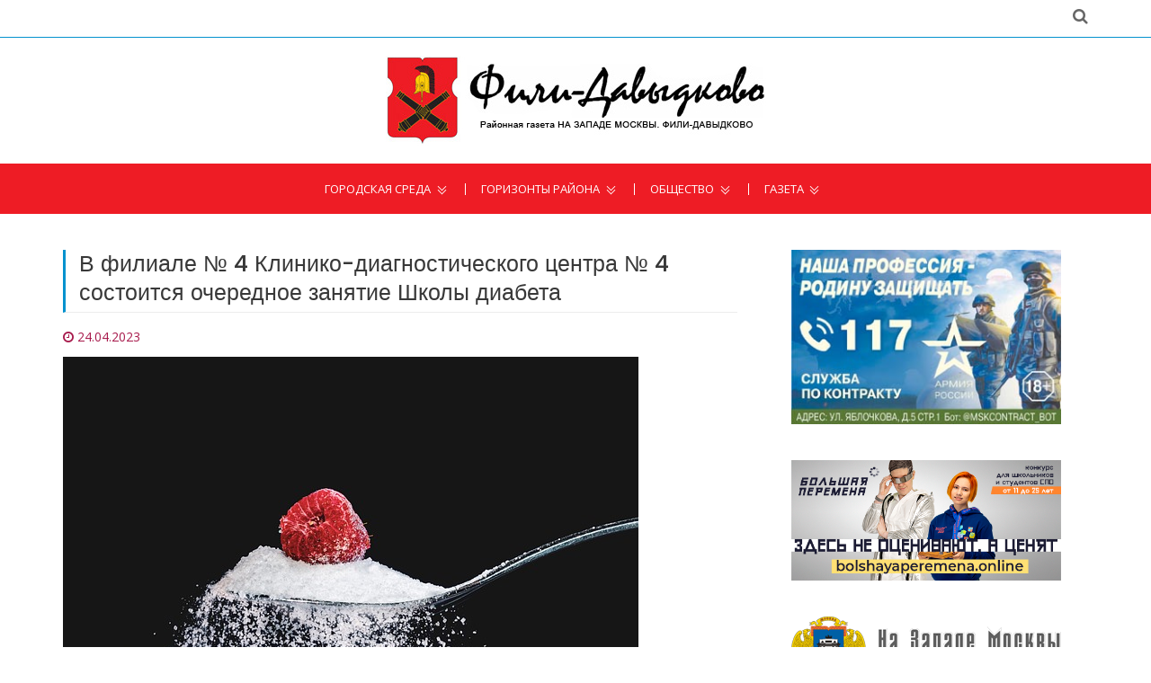

--- FILE ---
content_type: text/html; charset=utf-8
request_url: https://gazetafilidavidkovo.ru/v-filiale-4-kliniko-diagnosticheskogo-centra-4-sostoitsja-ocherednoe-zanjatie-shkoly-diabeta
body_size: 6402
content:
<!DOCTYPE html>
<html lang="ru">
<head>

    <meta charset="utf-8">
    <meta http-equiv="X-UA-Compatible" content="IE=edge,chrome=1">
    <meta name="viewport" content="width=device-width, initial-scale=1, maximum-scale=1">
    <title>В филиале № 4 Клинико-диагностического центра № 4 состоится очередное занятие Школы диабета</title>
	
<base href="https://gazetafilidavidkovo.ru/">
<meta name="robots" content="index,follow">

<meta name="description" content="Оно запланировано на 28 апреля." />



    <!-- Custom Favicons -->
    <link rel="icon" type="image/png" href="https://gazetafilidavidkovo.ru/files/sys/site/images/favicon/gazetafilidavidkovo.ru.png">
    <!-- Fonts -->
    <link href="https://fonts.googleapis.com/css?family=Open+Sans:300,400,600,700" rel="stylesheet">
    <link href="https://fonts.googleapis.com/css?family=Poppins:400,500,600" rel="stylesheet">

  <link rel="stylesheet" href="assets/css/0e92ef402d21.css">

    <!-- Flex slider overwrite styling  -->
    <!-- <link rel='stylesheet' id='demo-style-css' href='https://gazetafilidavidkovo.ru/files/sys/site/css/style.css' type='text/css' media='all'/> -->
    <!-- HTML5 shim and Respond.js for IE8 support of HTML5 elements and media queries -->
    <!-- WARNING: Respond.js doesn't work if you view the page via file:// -->
    <!--[if lt IE 9]>
      <script src="https://oss.maxcdn.com/html5shiv/3.7.2/html5shiv.min.js"></script>
      <script src="https://oss.maxcdn.com/respond/1.4.2/respond.min.js"></script>
    <![endif]-->

<link rel="canonical" href="https://gazetafilidavidkovo.ru/v-filiale-4-kliniko-diagnosticheskogo-centra-4-sostoitsja-ocherednoe-zanjatie-shkoly-diabeta" />
<link rel="amphtml" href="https://gazetafilidavidkovo.ru/v-filiale-4-kliniko-diagnosticheskogo-centra-4-sostoitsja-ocherednoe-zanjatie-shkoly-diabeta?amp" />
<meta property="og:image" content="https://gazetafilidavidkovo.ru/files/data/user/AiF/kamila.t/files/2020/2023.04.24-1682324389.2848_raspberry-g65bc16d82-640.jpg" />










</head>

<body class="home">

    <div class="global-menu-wrap">
      <div id="global-menu">
        <span class="menu-title show-menu"></span>
        <span class="menu-title hide-menu"></span>
        <span class="icon-bar upper-menu"></span>
        <span class="icon-bar mid-menu"></span>
        <span class="icon-bar bottom-menu"></span>
      </div>
    </div>
    <div class="menu-box-bg"></div>
    <div id="page" class="hfeed site">      
      <header id="masthead" class="site-header">
	  
	  
				  
	  
	  
        <div class="hgroup-wrap">
          <div class="topbar">
            <div class="container">
              <div class="inline-social-icons">
<ul>
<li><a style="visibility:hidden;" href="#" target="_blank" class="fa fa-rss"></a></li>
</ul>
              </div>
              <div class="search-container">
                    <div class="fa fa-search search-toggle"></div>
                    <div class="search-box">
                      <form class="search-form" action="search" method="get">
                        <label>
                          <span class="screen-reader-text">Поиск:</span>
                          <input type="text" class="search-field" name="q" placeholder="Введите запрос">
                        </label>
                        <input class="search-submit" type="submit" value="Найти">
                      </form>
                    </div>
					
					
                  </div> 
            </div>
          </div>
          <div class="site-branding">
            <div class="container">
              <h1 class="site-title">
                <a href="https://gazetafilidavidkovo.ru/" title="Официальный сайт районной газеты На Западе Москвы: Фили-Давыдково" target="_self">
                <img alt="На Западе Москвы: Фили-Давыдково" src="https://gazetafilidavidkovo.ru/files/sys/site/images/logo/gazetafilidavidkovo.ru.jpg"></a>
              </h1>
            </div>
          </div> 
            <div id="navbar" class="navbar">
              <nav id="site-navigation" class="navigation main-navigation container">
                <div class="menu-top-menu-container clearfix">
                  <ul>
                    <li class="nav-item"><a href="v-filiale-4-kliniko-diagnosticheskogo-centra-4-sostoitsja-ocherednoe-zanjatie-shkoly-diabeta#" target="_self">Городская среда</a>

<ul>
  
      <li><a href="novosti-mehra" >Новости мэра</a></li>

  
      <li><a href="renovacija" >Реновация</a></li>

  
      <li><a href="kapremont-i-zhkx" >Капремонт и ЖКХ</a></li>

  
      <li><a href="aktivnyj-grazhdanin" >Активный гражданин</a></li>

  
      <li><a href="transport" >Транспорт</a></li>

  
      <li><a href="parkovka" >Парковка</a></li>

  
      <li><a href="oficialnaja-informacija" >Официально</a></li>

  
      <li><a href="izbiratelnye-uchastki-zao" >Избирательные участки ЗАО</a></li>

  </ul>
                    </li>
                    <li class="nav-item"><a href="v-filiale-4-kliniko-diagnosticheskogo-centra-4-sostoitsja-ocherednoe-zanjatie-shkoly-diabeta#" target="_self">Горизонты района</a>

<ul>
  
      <li><a href="objavlenija" >Объявления</a></li>

  
      <li><a href="rajon-v-licax" >Район в лицах</a></li>

  
      <li><a href="sovet-veteranov" >Совет ветеранов</a></li>

  
      <li><a href="http://md.mos.ru/find-your-dcp/structure/mfts_rayona_fili_davydkovo/"  rel="nofollow" onclick="return !window.open(this.href)">Центр госуслуг</a></li>

  
      <li><a href="molodezhnaja-palata" >Молодежная палата</a></li>

  
      <li><a href="stroitelstvo" >Строительство</a></li>

  
      <li><a href="blagoustrojstvo" >Благоустройство</a></li>

  </ul>
                    </li>

                    <li class="nav-item"><a href="v-filiale-4-kliniko-diagnosticheskogo-centra-4-sostoitsja-ocherednoe-zanjatie-shkoly-diabeta#" target="_self">Общество</a>

<ul>
  
      <li><a href="id-80-let-velikoj-pobedy" >80 лет Великой Победы</a></li>

  
      <li><a href="zaschischat-rodinu" >Защищать Родину</a></li>

  
      <li><a href="kultura" >Культура</a></li>

  
      <li><a href="sport" >Спорт</a></li>

  
      <li><a href="novyj-god" >Новый год</a></li>

  
      <li><a href="deti" >Дети</a></li>

  
      <li><a href="obrazovanie" >Образование</a></li>

  
      <li><a href="zdorove" >Здоровье</a></li>

  
      <li><a href="sobytija" >События</a></li>

  
      <li><a href="bezopasnost" >Безопасность</a></li>

  
      <li><a href="pamjatnye-daty" >Памятные даты</a></li>

  
      <li><a href="vlast" >Власть</a></li>

  
      <li><a href="vopros-otvet" >Вопрос-Ответ</a></li>

  
      <li><a href="dosug" >Досуг</a></li>

  
      <li><a href="proishestvija" >Происшествия</a></li>

  </ul>
                    </li>
                    <li class="nav-item"><a href="v-filiale-4-kliniko-diagnosticheskogo-centra-4-sostoitsja-ocherednoe-zanjatie-shkoly-diabeta#" target="_self">Газета</a>

<ul>
  
      <li><a href="news" >Архив новостей</a></li>

  
      <li><a href="sajty-gazet-zao" >Сайты газет ЗАО</a></li>

  </ul>
                    </li>
										<!-- <li class="specp-non"><a href="#mpoll" style="font-weight:bold;">Опрос</a></li> -->
					<!-- <li class="specp-non"><a href="vybory-2018" target="_self" style="background:#e30412;">Выборы 2018</a></li> -->
                  </ul>
                </div>    
              </nav>
            </div>
        </div>
      </header>
      <div id="main" class="site-main">
	  <br><br>
        <div class="container">
          <div class="row">
            <div id="primary" class="col-sm-8">
              <div class="site-content" id="content">





<div class="mod_article first last block" id="vse-novosti">

  
  

  

<!--  -->

              <div class="blog-post myFULL">
                <h2 class="idol-title">В филиале № 4 Клинико-диагностического центра № 4 состоится очередное занятие Школы диабета</h2>
                <article class="post">

                  <header class="entry-header">
                    <div class="entry-meta clearfix">
                      <div class="fa fa-clock-o">
						<time class="entry-date" datetime="2023-04-24T12:30:00+03:00">24.04.2023</time>
                      </div>
					  					  
					  
                    </div>
                  </header>
				  
				                    <figure class="post-featured-image">
                      					  					  <img src="files/data/user/AiF/kamila.t/files/2020/2023.04.24-1682324389.2848_raspberry-g65bc16d82-640.jpg" alt="" />
                  </figure>
				  				  
                  <div class="entry-content ">
<p>Очередное занятие в рамках Школы диабета состоится 28 апреля в филиале № 4 Клинико-диагностического центра № 4. Об этом <a href="https://vk.com/kdc4dzm?w=wall-209015844_638" target="_blank">сообщается </a>на странице медицинского учреждения во «ВКонтакте».</p>
<p>Встречу проведет врач-эндокринолог Ирина Авдюшкина. Она расскажет об осложнениях, которые могут возникать при заболевании сахарным диабетом второго типа, а также о допустимых физических нагрузках с этим диагнозом.</p>
<p>Мероприятие начнется в 14:00 по адресу: ул. Кастанаевская, д. 47. Присоединиться к нему приглашают всех желающих.</p>
<div class="avtory">--
Фото: pixabay.com</div>
                  </div>
                  <footer class="entry-footer entry-meta-bar">
                    <div class="entry-meta alignleft">
                      <div class="tag-links">
                        <h4 class="fa fa-tags"></h4>

<a target="_self" href="news" title="Все новости">Новости</a> | <a href="zdorove" title="Здоровье">Здоровье</a>
                      </div>
                    </div>
                    <div class="entry-meta alignright">
                      </div>
                  </footer>
                </article>





              </div>



  
</div>




              </div>
            </div>
            <div id="secondary" class="col-sm-4">






<a style="display:block; text-align:center; margin-bottom:40px;" href="/zaschischat-rodinu?utm_source=social&utm_medium=zao&utm_campaign=zr1">
<img src="https://na-zapade-mos.ru/files/data/banns/2023.06.01-1685623999.3649_zr-nzm.jpg" width="300" alt="" />
</a>


<a rel="nofollow" style="display:block; text-align:center; margin-bottom:40px;" href="https://bolshayaperemena.online/?utm_source=region&utm_medium=moscow" target="_blank">
<img src="https://na-zapade-mos.ru/files/data/banns/2021.04.30-1619775852.5637_menmir.jpg" width="300" alt="" />
</a>










<aside class="widget widget_nzm">
<a href="https://na-zapade-mos.ru/" target="_blank">
<img src="https://na-zapade-mos.ru/files/nazmos/placeholders/logo.png" alt="">
</a>
</aside>

<aside class="widget widget_ubanns">
<!-- indexer::stop -->
<div class="mod_contentbox block">


<div class="ce_text  mod_box_items block">

<p><a href="http://fili-davydkovo.mos.ru/" onclick="return !window.open(this.href)" rel="nofollow"><img src="files/data/user/ilya/files/banns/2018.01.13-1515819866.1826_baneryi-na-saytyi-uprv10.jpg" alt="" width="200" height="100" /></a></p>
</div>

<div class="ce_text  mod_box_items block">

<p><a href="http://zao.mos.ru/" onclick="return !window.open(this.href)" rel="nofollow"><img src="files/data/user/ilya/files/banns/2017.06.30-1498809090.005_prefect-1.jpg" alt="" width="200" height="62" /></a></p>
<p><a href="http://mos.ru/" onclick="return !window.open(this.href)" rel="nofollow"><img src="files/data/user/ilya/files/banns/2017.06.30-1498809089.7857_mos-1.jpg" alt="" width="200" height="62" /></a></p>
<p><a href="http://www.duma.mos.ru/" onclick="return !window.open(this.href)" rel="nofollow"><img src="files/data/user/ilya/files/banns/2017.06.30-1498809089.7889_mosduma-1.jpg" alt="" width="200" height="62" /></a></p>
<p><a href="http://ag.mos.ru/" onclick="return !window.open(this.href)" rel="nofollow"><img src="files/data/user/ilya/files/banns/2017.06.30-1498809089.5484_225x300.jpg" alt="" width="200" height="200" /></a></p>
<p><a href="http://investmoscow.ru/" onclick="return !window.open(this.href)" rel="nofollow"><img src="files/data/user/ilya/files/banns/2020.06.11-1591863211.5217_investportal.jpg" alt="" width="200" /></a></p>
</div>

</div>
<!-- indexer::continue -->
</aside>

<aside class="widget widget_mosru">

<div id="widget1">
        </div>
    
 <script>
    (function (d, s) {
 
        var js, fjs = d.getElementsByTagName(s)[0];
        js = d.createElement(s);
        js.src = "https://widgets.mos.ru/cnews/citywidgets.js";
        fjs.parentNode.insertBefore(js, fjs);
 
        var i = setInterval(function () {
            if (window.city_widget && document.readyState === "complete") {
                city_widget('200x200', '#widget1');
                clearInterval(i);
            }
        }, 50);
        setTimeout(function () {
            clearInterval(i)
        }, 5000);
    }(document, 'script'));
</script>
</aside>



            </div>
          </div>
        </div>


      </div>
      <footer id="colophon" class="site-footer" >
      <div class="widget-wrap">
        <div class="widget-wrap-bg"></div>
        <div class="container">
          <div class="widget-area">
            

			
			
						
			

			
			<div class="row">
              <div class="col-sm-4">
                <aside class="widget widget_text">
                  <div class="textwidget"><p>Газета "На Западе Москвы: Фили-Давыдково" - новости района Фили-Давыдково ЗАО Москвы. СМИ управы района и администрации муниципального округа. Издание публикует официальную информацию и важные новости района Фили-Давыдково.</p><div class="age16">16+</div></div>
                </aside>
              </div>
              <div class="col-sm-4">
                <aside class="widget">
                  <h2 class="widget-title">О газете</h2>
                  <ul>
                    <li><a href="about" target="_self">Информация</a></li>
                  </ul>
                </aside>
              </div>
              <div class="col-sm-4">
                <aside class="widget widget-links">
                  <h2 class="widget-title">Статистика</h2>

<!-- Yandex.Metrika informer --> <a href="https://metrika.yandex.ru/stat/?id=47233485&amp;from=informer" target="_blank" rel="nofollow"><img src="https://informer.yandex.ru/informer/47233485/3_1_FFFFFFFF_EFEFEFFF_0_pageviews" style="width:88px; height:31px; border:0;" alt="Яндекс.Метрика" title="Яндекс.Метрика: данные за сегодня (просмотры, визиты и уникальные посетители)" class="ym-advanced-informer" data-cid="47233485" data-lang="ru" /></a> <!-- /Yandex.Metrika informer --> <!-- Yandex.Metrika counter --> <script type="text/javascript" > (function (d, w, c) { (w[c] = w[c] || []).push(function() { try { w.yaCounter47233485 = new Ya.Metrika({ id:47233485, clickmap:true, trackLinks:true, accurateTrackBounce:true }); } catch(e) { } }); var n = d.getElementsByTagName("script")[0], s = d.createElement("script"), f = function () { n.parentNode.insertBefore(s, n); }; s.type = "text/javascript"; s.async = true; s.src = "https://mc.yandex.ru/metrika/watch.js"; if (w.opera == "[object Opera]") { d.addEventListener("DOMContentLoaded", f, false); } else { f(); } })(document, window, "yandex_metrika_callbacks"); </script> <noscript><div><img src="https://mc.yandex.ru/watch/47233485" style="position:absolute; left:-9999px;" alt="" /></div></noscript> <!-- /Yandex.Metrika counter -->

<!-- Yandex.Metrika counter --> <script type="text/javascript"> (function (d, w, c) { (w[c] = w[c] || []).push(function() { try { w.yaCounter28576313 = new Ya.Metrika({id: 28576313, webvisor:true, clickmap:true, trackLinks:true, accurateTrackBounce:true}); w.yaCounter14112952 = new Ya.Metrika({id: 14112952, webvisor:true, clickmap:true, trackLinks:true, accurateTrackBounce:true}); } catch(e) { } }); var n = d.getElementsByTagName("script")[0], s = d.createElement("script"), f = function () { n.parentNode.insertBefore(s, n); }; s.type = "text/javascript"; s.async = true; s.src = (d.location.protocol == "https:" ? "https:" : "http:") + "//mc.yandex.ru/metrika/watch.js"; if (w.opera == "[object Opera]") { d.addEventListener("DOMContentLoaded", f, false); } else { f(); } })(document, window, "yandex_metrika_callbacks"); </script> <script src="//mc.yandex.ru/metrika/watch.js" type="text/javascript" defer="defer"></script> <noscript><div><img src="//mc.yandex.ru/watch/28576313" style="position:absolute; left:-9999px;" alt="" /></div></noscript> <noscript><div><img src="//mc.yandex.ru/watch/14112952" style="position:absolute; left:-9999px;" alt="" /></div></noscript> <!-- /Yandex.Metrika counter -->                </aside>
              </div>
            </div>
          </div> 
        </div>
        <div class="copy-right">
          <div class="container">
            <span>
			© Газета "На Западе Москвы: Фили-Давыдково". Авторские права защищены
			<br>
			Использование материалов сайта без индексируемой гиперссылки запрещено
			</span>
          </div> 
        </div> 
      </div>
    </footer>
    <div class="back-to-top">
          <a href="#masthead" title="Наверх" class="fa fa-angle-up"></a>       
        </div>
    </div>
    <!-- jQuery Library -->
    <script src="https://gazetafilidavidkovo.ru/files/sys/site/js/jquery.js"></script>
    <!-- Bootstrap js file -->
    <script src="https://gazetafilidavidkovo.ru/files/sys/site/js/bootstrap.js"></script>
    <!-- Flexslider js file -->
    <script src="https://gazetafilidavidkovo.ru/files/sys/site/js/jquery.flexslider.js" type="text/javascript"></script>
    <!-- Fit video js file -->
    <script type="text/javascript" src="https://gazetafilidavidkovo.ru/files/sys/site/js/jquery.fitvids.js"></script>
    <!-- Masonry js file live link -->
     <script src="https://gazetafilidavidkovo.ru/files/sys/site/js/masonry.pkgd.js"></script>
     <script type="text/javascript" src="https://gazetafilidavidkovo.ru/files/sys/site/js/imagesloaded.pkgd.js"></script>
     <!-- Isotope js file -->
    <script type="text/javascript" src="https://gazetafilidavidkovo.ru/files/sys/site/js/isotope.js"></script>
    <!-- Template custom js file -->
    <script src="https://gazetafilidavidkovo.ru/files/sys/site/js/custom.js"></script>
	
<script>
$('input[type=checkbox]').change(function(){
    if($('input[type=checkbox]:checked').length >= 3){
        $('input[type=checkbox]:not(:checked)').attr('disabled', "disabled");
    } else{
        $('input[type=checkbox]:disabled').removeAttr('disabled');
    }
});
</script>


<script>
	$('#icopy').click(function() {
	    var $temp = $("<textarea>");
	    $("body").append($temp);
	    $temp.val($('#itext').text()).select();
	    document.execCommand("copy");
	    $temp.remove();

	    $(this).text('Скопировано!');
	});
</script>


  
<script type="text/javascript">
/* <![CDATA[ */
setTimeout(function(){var e=function(e,t){try{var n=new XMLHttpRequest}catch(r){return}n.open("GET",e,!0),n.onreadystatechange=function(){this.readyState==4&&this.status==200&&typeof t=="function"&&t(this.responseText)},n.send()},t="system/cron/cron.";e(t+"txt",function(n){parseInt(n||0)<Math.round(+(new Date)/1e3)-3600&&e(t+"php")})},5e3);
/* ]]> */
</script>

</body>
</html>

--- FILE ---
content_type: text/plain; charset=UTF-8
request_url: https://gazetafilidavidkovo.ru/system/cron/cron.txt
body_size: 10
content:
1768763820